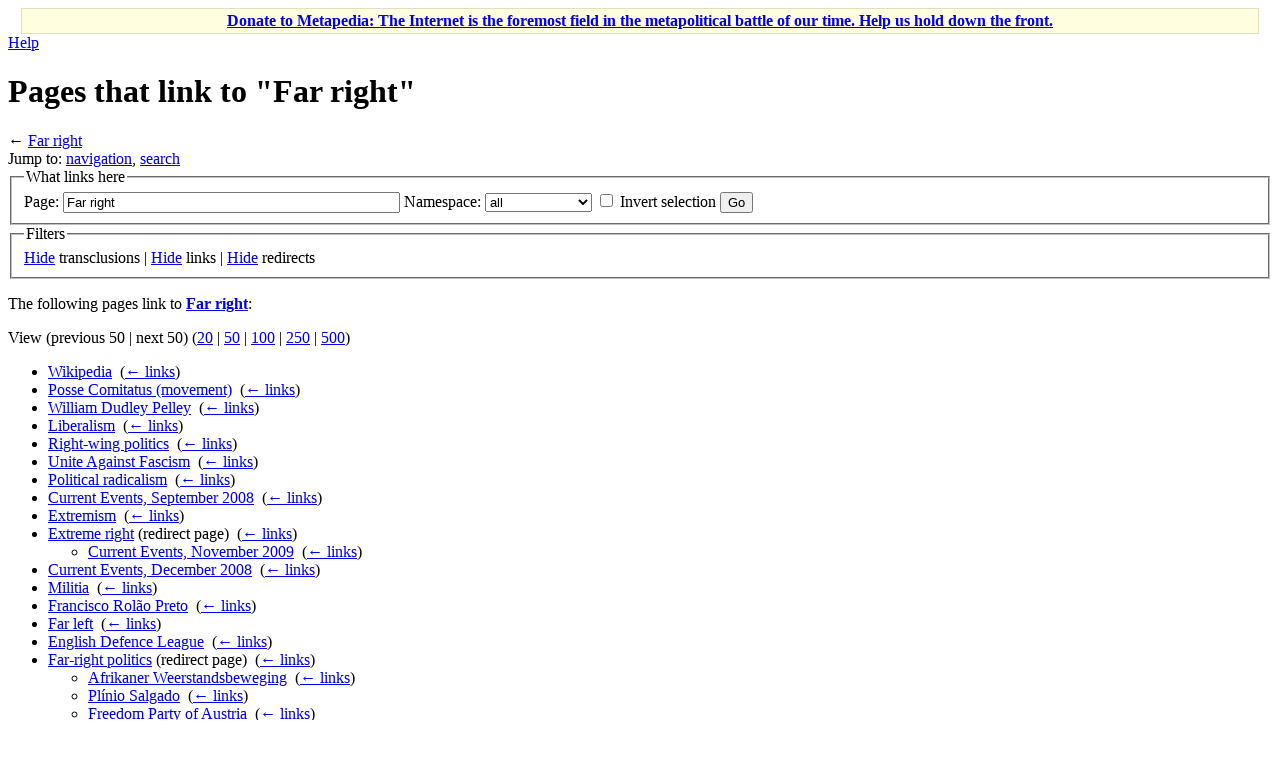

--- FILE ---
content_type: text/html; charset=UTF-8
request_url: https://en.metapedia.org/wiki/Special:WhatLinksHere/Far_right
body_size: 6416
content:
<!DOCTYPE html>
<html class="client-nojs" lang="en" dir="ltr">
<head>
<meta charset="UTF-8"/>
<title>Pages that link to "Far right" - Metapedia</title>
<script>document.documentElement.className = document.documentElement.className.replace( /(^|\s)client-nojs(\s|$)/, "$1client-js$2" );</script>
<script>(window.RLQ=window.RLQ||[]).push(function(){mw.config.set({"wgCanonicalNamespace":"Special","wgCanonicalSpecialPageName":"Whatlinkshere","wgNamespaceNumber":-1,"wgPageName":"Special:WhatLinksHere/Far_right","wgTitle":"WhatLinksHere/Far right","wgCurRevisionId":0,"wgRevisionId":0,"wgArticleId":0,"wgIsArticle":false,"wgIsRedirect":false,"wgAction":"view","wgUserName":null,"wgUserGroups":["*"],"wgCategories":[],"wgBreakFrames":true,"wgPageContentLanguage":"en","wgPageContentModel":"wikitext","wgSeparatorTransformTable":["",""],"wgDigitTransformTable":["",""],"wgDefaultDateFormat":"dmy","wgMonthNames":["","January","February","March","April","May","June","July","August","September","October","November","December"],"wgMonthNamesShort":["","Jan","Feb","Mar","Apr","May","Jun","Jul","Aug","Sep","Oct","Nov","Dec"],"wgRelevantPageName":"Far_right","wgRelevantArticleId":10652,"wgRequestId":"fa6260f220f31bb539417559","wgIsProbablyEditable":false,"wgRelevantPageIsProbablyEditable":false,"wgPreferredVariant":"en","wgMFExpandAllSectionsUserOption":true,"wgMFEnableFontChanger":true,"wgMFDisplayWikibaseDescriptions":{"search":false,"nearby":false,"watchlist":false,"tagline":false}});mw.loader.state({"site.styles":"ready","noscript":"ready","user.styles":"ready","user":"ready","user.options":"ready","user.tokens":"loading","mediawiki.helplink":"ready","mediawiki.legacy.shared":"ready","mediawiki.legacy.commonPrint":"ready","mediawiki.sectionAnchor":"ready","mediawiki.skinning.interface":"ready","skins.vector.styles":"ready"});mw.loader.implement("user.tokens@16wzs2e",function($,jQuery,require,module){/*@nomin*/mw.user.tokens.set({"editToken":"+\\","patrolToken":"+\\","watchToken":"+\\","csrfToken":"+\\"});
});mw.loader.load(["site","mediawiki.page.startup","mediawiki.user","mediawiki.hidpi","mediawiki.page.ready","mediawiki.searchSuggest","skins.vector.js"]);});</script>
<link rel="stylesheet" href="/m/load.php?debug=false&amp;lang=en&amp;modules=mediawiki.helplink%2CsectionAnchor%7Cmediawiki.legacy.commonPrint%2Cshared%7Cmediawiki.skinning.interface%7Cskins.vector.styles&amp;only=styles&amp;skin=vector"/>
<script async="" src="/m/load.php?debug=false&amp;lang=en&amp;modules=startup&amp;only=scripts&amp;skin=vector"></script>
<meta name="ResourceLoaderDynamicStyles" content=""/>
<link rel="stylesheet" href="/m/load.php?debug=false&amp;lang=en&amp;modules=site.styles&amp;only=styles&amp;skin=vector"/>
<meta name="generator" content="MediaWiki 1.31.1"/>
<meta name="robots" content="noindex,nofollow"/>
<link rel="shortcut icon" href="/favicon.ico"/>
<link rel="search" type="application/opensearchdescription+xml" href="/m/opensearch_desc.php" title="Metapedia (en)"/>
<link rel="EditURI" type="application/rsd+xml" href="http://en.metapedia.org/m/api.php?action=rsd"/>
<link rel="alternate" type="application/atom+xml" title="Metapedia Atom feed" href="/m/index.php?title=Special:RecentChanges&amp;feed=atom"/>
<!--[if lt IE 9]><script src="/m/load.php?debug=false&amp;lang=en&amp;modules=html5shiv&amp;only=scripts&amp;skin=vector&amp;sync=1"></script><![endif]-->
</head>
<body class="mediawiki ltr sitedir-ltr mw-hide-empty-elt ns--1 ns-special mw-special-Whatlinkshere page-Special_WhatLinksHere_Far_right rootpage-Special_WhatLinksHere_Far_right skin-vector action-view">		<div id="mw-page-base" class="noprint"></div>
		<div id="mw-head-base" class="noprint"></div>
		<div id="content" class="mw-body" role="main">
			<a id="top"></a>
			<div id="siteNotice" class="mw-body-content"><div id="localNotice" lang="en" dir="ltr"><div class="mw-parser-output"><table id="fundraising" class="plainlinks" style="margin-top:5px; text-align: center; background-color: #ffffe0; border: solid 1px #e0e0c0" width="98%" align="center">
<tr>
<td><b><a href="/wiki/Metapedia:Fundraiser" title="Metapedia:Fundraiser">Donate to Metapedia: The Internet is the foremost field in the metapolitical battle of our time. Help us hold down the front.</a></b>
</td></tr></table>
</div></div></div><div class="mw-indicators mw-body-content">
<div id="mw-indicator-mw-helplink" class="mw-indicator"><a href="//www.mediawiki.org/wiki/Special:MyLanguage/Help:What_links_here" target="_blank" class="mw-helplink">Help</a></div>
</div>
<h1 id="firstHeading" class="firstHeading" lang="en">Pages that link to "Far right"</h1>			<div id="bodyContent" class="mw-body-content">
								<div id="contentSub">← <a href="/wiki/Far_right" title="Far right">Far right</a></div>
								<div id="jump-to-nav" class="mw-jump">
					Jump to:					<a href="#mw-head">navigation</a>, 					<a href="#p-search">search</a>
				</div>
				<div id="mw-content-text"><form action="/m/index.php"><input type="hidden" value="Special:WhatLinksHere" name="title"/><fieldset>
<legend>What links here</legend>
<label for="mw-whatlinkshere-target" class="mw-searchInput">Page:</label>&#160;<input name="target" size="40" value="Far right" id="mw-whatlinkshere-target" class="mw-searchInput" /> <label for="namespace">Namespace:</label>&#160;<select class="namespaceselector" id="namespace" name="namespace">
<option value="" selected="">all</option>
<option value="0">(Main)</option>
<option value="1">Talk</option>
<option value="2">User</option>
<option value="3">User talk</option>
<option value="4">Metapedia</option>
<option value="5">Metapedia talk</option>
<option value="6">File</option>
<option value="7">File talk</option>
<option value="8">MediaWiki</option>
<option value="9">MediaWiki talk</option>
<option value="10">Template</option>
<option value="11">Template talk</option>
<option value="12">Help</option>
<option value="13">Help talk</option>
<option value="14">Category</option>
<option value="15">Category talk</option>
</select>&#160;<input name="invert" type="checkbox" value="1" id="nsinvert" title="Check this box to hide links from pages within the selected namespace." />&#160;<label for="nsinvert" title="Check this box to hide links from pages within the selected namespace.">Invert selection</label> <input type="submit" value="Go"/></fieldset></form>
<fieldset>
<legend>Filters</legend>
<a href="/m/index.php?title=Special:WhatLinksHere/Far_right&amp;hidetrans=1" title="Special:WhatLinksHere/Far right">Hide</a> transclusions | <a href="/m/index.php?title=Special:WhatLinksHere/Far_right&amp;hidelinks=1" title="Special:WhatLinksHere/Far right">Hide</a> links | <a href="/m/index.php?title=Special:WhatLinksHere/Far_right&amp;hideredirs=1" title="Special:WhatLinksHere/Far right">Hide</a> redirects
</fieldset>
<p>The following pages link to <strong><a href="/wiki/Far_right" title="Far right">Far right</a></strong>:
</p>View (previous 50  |  next 50) (<a href="/m/index.php?title=Special:WhatLinksHere/Far_right&amp;limit=20" title="Special:WhatLinksHere/Far right">20</a> | <a href="/m/index.php?title=Special:WhatLinksHere/Far_right&amp;limit=50" title="Special:WhatLinksHere/Far right">50</a> | <a href="/m/index.php?title=Special:WhatLinksHere/Far_right&amp;limit=100" title="Special:WhatLinksHere/Far right">100</a> | <a href="/m/index.php?title=Special:WhatLinksHere/Far_right&amp;limit=250" title="Special:WhatLinksHere/Far right">250</a> | <a href="/m/index.php?title=Special:WhatLinksHere/Far_right&amp;limit=500" title="Special:WhatLinksHere/Far right">500</a>)<ul id="mw-whatlinkshere-list"><li><a href="/wiki/Wikipedia" title="Wikipedia">Wikipedia</a>  ‎ <span class="mw-whatlinkshere-tools">(<a href="/m/index.php?title=Special:WhatLinksHere&amp;target=Wikipedia" title="Special:WhatLinksHere">← links</a>)</span></li>
<li><a href="/wiki/Posse_Comitatus_(movement)" title="Posse Comitatus (movement)">Posse Comitatus (movement)</a>  ‎ <span class="mw-whatlinkshere-tools">(<a href="/m/index.php?title=Special:WhatLinksHere&amp;target=Posse+Comitatus+%28movement%29" title="Special:WhatLinksHere">← links</a>)</span></li>
<li><a href="/wiki/William_Dudley_Pelley" title="William Dudley Pelley">William Dudley Pelley</a>  ‎ <span class="mw-whatlinkshere-tools">(<a href="/m/index.php?title=Special:WhatLinksHere&amp;target=William+Dudley+Pelley" title="Special:WhatLinksHere">← links</a>)</span></li>
<li><a href="/wiki/Liberalism" title="Liberalism">Liberalism</a>  ‎ <span class="mw-whatlinkshere-tools">(<a href="/m/index.php?title=Special:WhatLinksHere&amp;target=Liberalism" title="Special:WhatLinksHere">← links</a>)</span></li>
<li><a href="/wiki/Right-wing_politics" title="Right-wing politics">Right-wing politics</a>  ‎ <span class="mw-whatlinkshere-tools">(<a href="/m/index.php?title=Special:WhatLinksHere&amp;target=Right-wing+politics" title="Special:WhatLinksHere">← links</a>)</span></li>
<li><a href="/wiki/Unite_Against_Fascism" title="Unite Against Fascism">Unite Against Fascism</a>  ‎ <span class="mw-whatlinkshere-tools">(<a href="/m/index.php?title=Special:WhatLinksHere&amp;target=Unite+Against+Fascism" title="Special:WhatLinksHere">← links</a>)</span></li>
<li><a href="/wiki/Political_radicalism" title="Political radicalism">Political radicalism</a>  ‎ <span class="mw-whatlinkshere-tools">(<a href="/m/index.php?title=Special:WhatLinksHere&amp;target=Political+radicalism" title="Special:WhatLinksHere">← links</a>)</span></li>
<li><a href="/wiki/Current_Events,_September_2008" title="Current Events, September 2008">Current Events, September 2008</a>  ‎ <span class="mw-whatlinkshere-tools">(<a href="/m/index.php?title=Special:WhatLinksHere&amp;target=Current+Events%2C+September+2008" title="Special:WhatLinksHere">← links</a>)</span></li>
<li><a href="/wiki/Extremism" title="Extremism">Extremism</a>  ‎ <span class="mw-whatlinkshere-tools">(<a href="/m/index.php?title=Special:WhatLinksHere&amp;target=Extremism" title="Special:WhatLinksHere">← links</a>)</span></li>
<li><a href="/m/index.php?title=Extreme_right&amp;redirect=no" class="mw-redirect" title="Extreme right">Extreme right</a> (redirect page) ‎ <span class="mw-whatlinkshere-tools">(<a href="/m/index.php?title=Special:WhatLinksHere&amp;target=Extreme+right" title="Special:WhatLinksHere">← links</a>)</span>
<ul><li><a href="/wiki/Current_Events,_November_2009" title="Current Events, November 2009">Current Events, November 2009</a>  ‎ <span class="mw-whatlinkshere-tools">(<a href="/m/index.php?title=Special:WhatLinksHere&amp;target=Current+Events%2C+November+2009" title="Special:WhatLinksHere">← links</a>)</span></li>
</ul></li><li><a href="/wiki/Current_Events,_December_2008" title="Current Events, December 2008">Current Events, December 2008</a>  ‎ <span class="mw-whatlinkshere-tools">(<a href="/m/index.php?title=Special:WhatLinksHere&amp;target=Current+Events%2C+December+2008" title="Special:WhatLinksHere">← links</a>)</span></li>
<li><a href="/wiki/Militia" title="Militia">Militia</a>  ‎ <span class="mw-whatlinkshere-tools">(<a href="/m/index.php?title=Special:WhatLinksHere&amp;target=Militia" title="Special:WhatLinksHere">← links</a>)</span></li>
<li><a href="/wiki/Francisco_Rol%C3%A3o_Preto" title="Francisco Rolão Preto">Francisco Rolão Preto</a>  ‎ <span class="mw-whatlinkshere-tools">(<a href="/m/index.php?title=Special:WhatLinksHere&amp;target=Francisco+Rol%C3%A3o+Preto" title="Special:WhatLinksHere">← links</a>)</span></li>
<li><a href="/wiki/Far_left" title="Far left">Far left</a>  ‎ <span class="mw-whatlinkshere-tools">(<a href="/m/index.php?title=Special:WhatLinksHere&amp;target=Far+left" title="Special:WhatLinksHere">← links</a>)</span></li>
<li><a href="/wiki/English_Defence_League" title="English Defence League">English Defence League</a>  ‎ <span class="mw-whatlinkshere-tools">(<a href="/m/index.php?title=Special:WhatLinksHere&amp;target=English+Defence+League" title="Special:WhatLinksHere">← links</a>)</span></li>
<li><a href="/m/index.php?title=Far-right_politics&amp;redirect=no" class="mw-redirect" title="Far-right politics">Far-right politics</a> (redirect page) ‎ <span class="mw-whatlinkshere-tools">(<a href="/m/index.php?title=Special:WhatLinksHere&amp;target=Far-right+politics" title="Special:WhatLinksHere">← links</a>)</span>
<ul><li><a href="/wiki/Afrikaner_Weerstandsbeweging" title="Afrikaner Weerstandsbeweging">Afrikaner Weerstandsbeweging</a>  ‎ <span class="mw-whatlinkshere-tools">(<a href="/m/index.php?title=Special:WhatLinksHere&amp;target=Afrikaner+Weerstandsbeweging" title="Special:WhatLinksHere">← links</a>)</span></li>
<li><a href="/wiki/Pl%C3%ADnio_Salgado" title="Plínio Salgado">Plínio Salgado</a>  ‎ <span class="mw-whatlinkshere-tools">(<a href="/m/index.php?title=Special:WhatLinksHere&amp;target=Pl%C3%ADnio+Salgado" title="Special:WhatLinksHere">← links</a>)</span></li>
<li><a href="/wiki/Freedom_Party_of_Austria" title="Freedom Party of Austria">Freedom Party of Austria</a>  ‎ <span class="mw-whatlinkshere-tools">(<a href="/m/index.php?title=Special:WhatLinksHere&amp;target=Freedom+Party+of+Austria" title="Special:WhatLinksHere">← links</a>)</span></li>
<li><a href="/wiki/Tricolour_Flame" title="Tricolour Flame">Tricolour Flame</a>  ‎ <span class="mw-whatlinkshere-tools">(<a href="/m/index.php?title=Special:WhatLinksHere&amp;target=Tricolour+Flame" title="Special:WhatLinksHere">← links</a>)</span></li>
</ul></li><li><a href="/m/index.php?title=Far_Right&amp;redirect=no" class="mw-redirect" title="Far Right">Far Right</a> (redirect page) ‎ <span class="mw-whatlinkshere-tools">(<a href="/m/index.php?title=Special:WhatLinksHere&amp;target=Far+Right" title="Special:WhatLinksHere">← links</a>)</span>
<ul><li><a href="/wiki/Political_spectrum" title="Political spectrum">Political spectrum</a>  ‎ <span class="mw-whatlinkshere-tools">(<a href="/m/index.php?title=Special:WhatLinksHere&amp;target=Political+spectrum" title="Special:WhatLinksHere">← links</a>)</span></li>
<li><a href="/wiki/Understanding_Islam" title="Understanding Islam">Understanding Islam</a>  ‎ <span class="mw-whatlinkshere-tools">(<a href="/m/index.php?title=Special:WhatLinksHere&amp;target=Understanding+Islam" title="Special:WhatLinksHere">← links</a>)</span></li>
</ul></li><li><a href="/wiki/Mark_Cotterill" title="Mark Cotterill">Mark Cotterill</a>  ‎ <span class="mw-whatlinkshere-tools">(<a href="/m/index.php?title=Special:WhatLinksHere&amp;target=Mark+Cotterill" title="Special:WhatLinksHere">← links</a>)</span></li>
<li><a href="/wiki/Laird_M._Wilcox" title="Laird M. Wilcox">Laird M. Wilcox</a>  ‎ <span class="mw-whatlinkshere-tools">(<a href="/m/index.php?title=Special:WhatLinksHere&amp;target=Laird+M.+Wilcox" title="Special:WhatLinksHere">← links</a>)</span></li>
<li><a href="/wiki/New_Pioneer" title="New Pioneer">New Pioneer</a>  ‎ <span class="mw-whatlinkshere-tools">(<a href="/m/index.php?title=Special:WhatLinksHere&amp;target=New+Pioneer" title="Special:WhatLinksHere">← links</a>)</span></li>
<li><a href="/m/index.php?title=Far-right&amp;redirect=no" class="mw-redirect" title="Far-right">Far-right</a> (redirect page) ‎ <span class="mw-whatlinkshere-tools">(<a href="/m/index.php?title=Special:WhatLinksHere&amp;target=Far-right" title="Special:WhatLinksHere">← links</a>)</span>
<ul><li><a href="/wiki/Frank_Browne" title="Frank Browne">Frank Browne</a>  ‎ <span class="mw-whatlinkshere-tools">(<a href="/m/index.php?title=Special:WhatLinksHere&amp;target=Frank+Browne" title="Special:WhatLinksHere">← links</a>)</span></li>
<li><a href="/wiki/Michael_Jenkins_Moynihan" title="Michael Jenkins Moynihan">Michael Jenkins Moynihan</a>  ‎ <span class="mw-whatlinkshere-tools">(<a href="/m/index.php?title=Special:WhatLinksHere&amp;target=Michael+Jenkins+Moynihan" title="Special:WhatLinksHere">← links</a>)</span></li>
<li><a href="/wiki/Skinhead_subculture" title="Skinhead subculture">Skinhead subculture</a>  ‎ <span class="mw-whatlinkshere-tools">(<a href="/m/index.php?title=Special:WhatLinksHere&amp;target=Skinhead+subculture" title="Special:WhatLinksHere">← links</a>)</span></li>
<li><a href="/wiki/Metapedia_in_the_news" title="Metapedia in the news">Metapedia in the news</a>  ‎ <span class="mw-whatlinkshere-tools">(<a href="/m/index.php?title=Special:WhatLinksHere&amp;target=Metapedia+in+the+news" title="Special:WhatLinksHere">← links</a>)</span></li>
<li><a href="/wiki/Doug_Christie" title="Doug Christie">Doug Christie</a>  ‎ <span class="mw-whatlinkshere-tools">(<a href="/m/index.php?title=Special:WhatLinksHere&amp;target=Doug+Christie" title="Special:WhatLinksHere">← links</a>)</span></li>
<li><a href="/wiki/November_5" title="November 5">November 5</a>  ‎ <span class="mw-whatlinkshere-tools">(<a href="/m/index.php?title=Special:WhatLinksHere&amp;target=November+5" title="Special:WhatLinksHere">← links</a>)</span></li>
<li><a href="/wiki/1920s" title="1920s">1920s</a>  ‎ <span class="mw-whatlinkshere-tools">(<a href="/m/index.php?title=Special:WhatLinksHere&amp;target=1920s" title="Special:WhatLinksHere">← links</a>)</span></li>
<li><a href="/wiki/Current_Events,_February_2009" title="Current Events, February 2009">Current Events, February 2009</a>  ‎ <span class="mw-whatlinkshere-tools">(<a href="/m/index.php?title=Special:WhatLinksHere&amp;target=Current+Events%2C+February+2009" title="Special:WhatLinksHere">← links</a>)</span></li>
<li><a href="/wiki/Current_Events,_June_2009" title="Current Events, June 2009">Current Events, June 2009</a>  ‎ <span class="mw-whatlinkshere-tools">(<a href="/m/index.php?title=Special:WhatLinksHere&amp;target=Current+Events%2C+June+2009" title="Special:WhatLinksHere">← links</a>)</span></li>
<li><a href="/wiki/List_of_American_Nationalist_publications" title="List of American Nationalist publications">List of American Nationalist publications</a>  ‎ <span class="mw-whatlinkshere-tools">(<a href="/m/index.php?title=Special:WhatLinksHere&amp;target=List+of+American+Nationalist+publications" title="Special:WhatLinksHere">← links</a>)</span></li>
<li><a href="/wiki/Current_Events,_July_2009" title="Current Events, July 2009">Current Events, July 2009</a>  ‎ <span class="mw-whatlinkshere-tools">(<a href="/m/index.php?title=Special:WhatLinksHere&amp;target=Current+Events%2C+July+2009" title="Special:WhatLinksHere">← links</a>)</span></li>
<li><a href="/wiki/British_National_Party_(1940s)" title="British National Party (1940s)">British National Party (1940s)</a>  ‎ <span class="mw-whatlinkshere-tools">(<a href="/m/index.php?title=Special:WhatLinksHere&amp;target=British+National+Party+%281940s%29" title="Special:WhatLinksHere">← links</a>)</span></li>
<li><a href="/wiki/International_Conference_of_Patriotic_Organisations" title="International Conference of Patriotic Organisations">International Conference of Patriotic Organisations</a>  ‎ <span class="mw-whatlinkshere-tools">(<a href="/m/index.php?title=Special:WhatLinksHere&amp;target=International+Conference+of+Patriotic+Organisations" title="Special:WhatLinksHere">← links</a>)</span></li>
<li><a href="/wiki/Raymond_Joseph_Healy" title="Raymond Joseph Healy">Raymond Joseph Healy</a>  ‎ <span class="mw-whatlinkshere-tools">(<a href="/m/index.php?title=Special:WhatLinksHere&amp;target=Raymond+Joseph+Healy" title="Special:WhatLinksHere">← links</a>)</span></li>
<li><a href="/wiki/Pim_Fortuyn" title="Pim Fortuyn">Pim Fortuyn</a>  ‎ <span class="mw-whatlinkshere-tools">(<a href="/m/index.php?title=Special:WhatLinksHere&amp;target=Pim+Fortuyn" title="Special:WhatLinksHere">← links</a>)</span></li>
<li><a href="/wiki/2011_England_riots" title="2011 England riots">2011 England riots</a>  ‎ <span class="mw-whatlinkshere-tools">(<a href="/m/index.php?title=Special:WhatLinksHere&amp;target=2011+England+riots" title="Special:WhatLinksHere">← links</a>)</span></li>
<li><a href="/wiki/Tricolour_Flame" title="Tricolour Flame">Tricolour Flame</a>  ‎ <span class="mw-whatlinkshere-tools">(<a href="/m/index.php?title=Special:WhatLinksHere&amp;target=Tricolour+Flame" title="Special:WhatLinksHere">← links</a>)</span></li>
<li><a href="/wiki/International_Centre_for_the_Study_of_Radicalisation" title="International Centre for the Study of Radicalisation">International Centre for the Study of Radicalisation</a>  ‎ <span class="mw-whatlinkshere-tools">(<a href="/m/index.php?title=Special:WhatLinksHere&amp;target=International+Centre+for+the+Study+of+Radicalisation" title="Special:WhatLinksHere">← links</a>)</span></li>
<li><a href="/wiki/Thomas_Sewell" title="Thomas Sewell">Thomas Sewell</a>  ‎ <span class="mw-whatlinkshere-tools">(<a href="/m/index.php?title=Special:WhatLinksHere&amp;target=Thomas+Sewell" title="Special:WhatLinksHere">← links</a>)</span></li>
<li><a href="/wiki/Kreuzritter_f%C3%BCr_Deutschland" title="Kreuzritter für Deutschland">Kreuzritter für Deutschland</a>  ‎ <span class="mw-whatlinkshere-tools">(<a href="/m/index.php?title=Special:WhatLinksHere&amp;target=Kreuzritter+f%C3%BCr+Deutschland" title="Special:WhatLinksHere">← links</a>)</span></li>
<li><a href="/wiki/Jonathan_Leman" title="Jonathan Leman">Jonathan Leman</a>  ‎ <span class="mw-whatlinkshere-tools">(<a href="/m/index.php?title=Special:WhatLinksHere&amp;target=Jonathan+Leman" title="Special:WhatLinksHere">← links</a>)</span></li>
<li><a href="/wiki/Partido_de_Reedifica%C3%A7%C3%A3o_da_Ordem_Nacional" title="Partido de Reedificação da Ordem Nacional">Partido de Reedificação da Ordem Nacional</a>  ‎ <span class="mw-whatlinkshere-tools">(<a href="/m/index.php?title=Special:WhatLinksHere&amp;target=Partido+de+Reedifica%C3%A7%C3%A3o+da+Ordem+Nacional" title="Special:WhatLinksHere">← links</a>)</span></li>
<li><a href="/wiki/Tradwife" title="Tradwife">Tradwife</a>  ‎ <span class="mw-whatlinkshere-tools">(<a href="/m/index.php?title=Special:WhatLinksHere&amp;target=Tradwife" title="Special:WhatLinksHere">← links</a>)</span></li>
<li><a href="/wiki/Iron_Front" title="Iron Front">Iron Front</a>  ‎ <span class="mw-whatlinkshere-tools">(<a href="/m/index.php?title=Special:WhatLinksHere&amp;target=Iron+Front" title="Special:WhatLinksHere">← links</a>)</span></li>
<li><a href="/wiki/Carl_Lundstr%C3%B6m" title="Carl Lundström">Carl Lundström</a>  ‎ <span class="mw-whatlinkshere-tools">(<a href="/m/index.php?title=Special:WhatLinksHere&amp;target=Carl+Lundstr%C3%B6m" title="Special:WhatLinksHere">← links</a>)</span></li>
<li><a href="/wiki/Treue" title="Treue">Treue</a>  ‎ <span class="mw-whatlinkshere-tools">(<a href="/m/index.php?title=Special:WhatLinksHere&amp;target=Treue" title="Special:WhatLinksHere">← links</a>)</span></li>
</ul></li><li><a href="/wiki/Alt-Right" title="Alt-Right">Alt-Right</a>  ‎ <span class="mw-whatlinkshere-tools">(<a href="/m/index.php?title=Special:WhatLinksHere&amp;target=Alt-Right" title="Special:WhatLinksHere">← links</a>)</span></li>
<li><a href="/wiki/Horseshoe_theory" title="Horseshoe theory">Horseshoe theory</a>  ‎ <span class="mw-whatlinkshere-tools">(<a href="/m/index.php?title=Special:WhatLinksHere&amp;target=Horseshoe+theory" title="Special:WhatLinksHere">← links</a>)</span></li>
<li><a href="/wiki/Fashwave" title="Fashwave">Fashwave</a>  ‎ <span class="mw-whatlinkshere-tools">(<a href="/m/index.php?title=Special:WhatLinksHere&amp;target=Fashwave" title="Special:WhatLinksHere">← links</a>)</span></li>
<li><a href="/m/index.php?title=Far-Right&amp;redirect=no" class="mw-redirect" title="Far-Right">Far-Right</a> (redirect page) ‎ <span class="mw-whatlinkshere-tools">(<a href="/m/index.php?title=Special:WhatLinksHere&amp;target=Far-Right" title="Special:WhatLinksHere">← links</a>)</span>
<ul><li><a href="/wiki/RationalWiki" title="RationalWiki">RationalWiki</a>  ‎ <span class="mw-whatlinkshere-tools">(<a href="/m/index.php?title=Special:WhatLinksHere&amp;target=RationalWiki" title="Special:WhatLinksHere">← links</a>)</span></li>
<li><a href="/wiki/Alternative_for_Germany" title="Alternative for Germany">Alternative for Germany</a>  ‎ <span class="mw-whatlinkshere-tools">(<a href="/m/index.php?title=Special:WhatLinksHere&amp;target=Alternative+for+Germany" title="Special:WhatLinksHere">← links</a>)</span></li>
<li><a href="/wiki/American_Iron_Front" title="American Iron Front">American Iron Front</a>  ‎ <span class="mw-whatlinkshere-tools">(<a href="/m/index.php?title=Special:WhatLinksHere&amp;target=American+Iron+Front" title="Special:WhatLinksHere">← links</a>)</span></li>
</ul></li><li><a href="/wiki/Eva_Vlaardingerbroek" title="Eva Vlaardingerbroek">Eva Vlaardingerbroek</a>  ‎ <span class="mw-whatlinkshere-tools">(<a href="/m/index.php?title=Special:WhatLinksHere&amp;target=Eva+Vlaardingerbroek" title="Special:WhatLinksHere">← links</a>)</span></li>
</ul>View (previous 50  |  next 50) (<a href="/m/index.php?title=Special:WhatLinksHere/Far_right&amp;limit=20" title="Special:WhatLinksHere/Far right">20</a> | <a href="/m/index.php?title=Special:WhatLinksHere/Far_right&amp;limit=50" title="Special:WhatLinksHere/Far right">50</a> | <a href="/m/index.php?title=Special:WhatLinksHere/Far_right&amp;limit=100" title="Special:WhatLinksHere/Far right">100</a> | <a href="/m/index.php?title=Special:WhatLinksHere/Far_right&amp;limit=250" title="Special:WhatLinksHere/Far right">250</a> | <a href="/m/index.php?title=Special:WhatLinksHere/Far_right&amp;limit=500" title="Special:WhatLinksHere/Far right">500</a>)</div>					<div class="printfooter">
						Retrieved from "<a dir="ltr" href="http://en.metapedia.org/wiki/Special:WhatLinksHere/Far_right">http://en.metapedia.org/wiki/Special:WhatLinksHere/Far_right</a>"					</div>
				<div id="catlinks" class="catlinks catlinks-allhidden" data-mw="interface"></div>				<div class="visualClear"></div>
							</div>
		</div>
		<div id="mw-navigation">
			<h2>Navigation menu</h2>
			<div id="mw-head">
									<div id="p-personal" role="navigation" class="" aria-labelledby="p-personal-label">
						<h3 id="p-personal-label">Personal tools</h3>
						<ul>
							<li id="pt-login"><a href="/m/index.php?title=Special:UserLogin&amp;returnto=Special%3AWhatLinksHere%2FFar+right" title="You are encouraged to log in; however, it is not mandatory [o]" accesskey="o">Log in</a></li>						</ul>
					</div>
									<div id="left-navigation">
										<div id="p-namespaces" role="navigation" class="vectorTabs" aria-labelledby="p-namespaces-label">
						<h3 id="p-namespaces-label">Namespaces</h3>
						<ul>
							<li id="ca-nstab-main" class="selected"><span><a href="/wiki/Far_right" title="View the content page [c]" accesskey="c">Page</a></span></li><li id="ca-talk" class="new"><span><a href="/m/index.php?title=Talk:Far_right&amp;action=edit&amp;redlink=1" rel="discussion" title="Discussion about the content page (page does not exist) [t]" accesskey="t">Discussion</a></span></li>						</ul>
					</div>
										<div id="p-variants" role="navigation" class="vectorMenu emptyPortlet" aria-labelledby="p-variants-label">
												<input type="checkbox" class="vectorMenuCheckbox" aria-labelledby="p-variants-label" />
						<h3 id="p-variants-label">
							<span>Variants</span>
						</h3>
						<div class="menu">
							<ul>
															</ul>
						</div>
					</div>
									</div>
				<div id="right-navigation">
										<div id="p-views" role="navigation" class="vectorTabs" aria-labelledby="p-views-label">
						<h3 id="p-views-label">Views</h3>
						<ul>
							<li id="ca-view" class="collapsible"><span><a href="/wiki/Far_right">Read</a></span></li><li id="ca-viewsource" class="collapsible"><span><a href="/m/index.php?title=Far_right&amp;action=edit" title="This page is protected.&#10;You can view its source [e]" accesskey="e">View source</a></span></li><li id="ca-history" class="collapsible"><span><a href="/m/index.php?title=Far_right&amp;action=history" title="Past revisions of this page [h]" accesskey="h">View history</a></span></li>						</ul>
					</div>
										<div id="p-cactions" role="navigation" class="vectorMenu emptyPortlet" aria-labelledby="p-cactions-label">
						<input type="checkbox" class="vectorMenuCheckbox" aria-labelledby="p-cactions-label" />
						<h3 id="p-cactions-label"><span>More</span></h3>
						<div class="menu">
							<ul>
															</ul>
						</div>
					</div>
										<div id="p-search" role="search">
						<h3>
							<label for="searchInput">Search</label>
						</h3>
						<form action="/m/index.php" id="searchform">
							<div id="simpleSearch">
								<input type="search" name="search" placeholder="Search Metapedia" title="Search Metapedia [f]" accesskey="f" id="searchInput"/><input type="hidden" value="Special:Search" name="title"/><input type="submit" name="fulltext" value="Search" title="Search the pages for this text" id="mw-searchButton" class="searchButton mw-fallbackSearchButton"/><input type="submit" name="go" value="Go" title="Go to a page with this exact name if it exists" id="searchButton" class="searchButton"/>							</div>
						</form>
					</div>
									</div>
			</div>
			<div id="mw-panel">
				<div id="p-logo" role="banner"><a class="mw-wiki-logo" href="/wiki/Main_Page"  title="Visit the main page"></a></div>
						<div class="portal" role="navigation" id="p-navigation" aria-labelledby="p-navigation-label">
			<h3 id="p-navigation-label">Navigation</h3>
			<div class="body">
								<ul>
					<li id="n-mainpage-description"><a href="/wiki/Main_Page" title="Visit the main page [z]" accesskey="z">Main page</a></li><li id="n-portal"><a href="/wiki/Metapedia:Community_portal" title="About the project, what you can do, where to find things">Community portal</a></li><li id="n-recentchanges"><a href="/wiki/Special:RecentChanges" title="A list of recent changes in the wiki [r]" accesskey="r">Recent changes</a></li><li id="n-randompage"><a href="/wiki/Special:Random" title="Load a random page [x]" accesskey="x">Random page</a></li><li id="n-help"><a href="https://www.mediawiki.org/wiki/Special:MyLanguage/Help:Contents" title="The place to find out">Help</a></li><li id="n-Donate"><a href="/wiki/Metapedia:Fundraiser">Donate</a></li>				</ul>
							</div>
		</div>
			<div class="portal" role="navigation" id="p-tb" aria-labelledby="p-tb-label">
			<h3 id="p-tb-label">Tools</h3>
			<div class="body">
								<ul>
					<li id="t-specialpages"><a href="/wiki/Special:SpecialPages" title="A list of all special pages [q]" accesskey="q">Special pages</a></li><li id="t-print"><a href="/m/index.php?title=Special:WhatLinksHere/Far_right&amp;printable=yes" rel="alternate" title="Printable version of this page [p]" accesskey="p">Printable version</a></li>				</ul>
							</div>
		</div>
				</div>
		</div>
				<div id="footer" role="contentinfo">
						<ul id="footer-places">
								<li id="footer-places-privacy"><a href="/wiki/Metapedia:Privacy_policy" title="Metapedia:Privacy policy">Privacy policy</a></li>
								<li id="footer-places-about"><a href="/wiki/Metapedia:About" class="mw-redirect" title="Metapedia:About">About Metapedia</a></li>
								<li id="footer-places-disclaimer"><a href="/wiki/Metapedia:General_disclaimer" title="Metapedia:General disclaimer">Disclaimers</a></li>
								<li id="footer-places-mobileview"><a href="http://en.metapedia.org/m/index.php?title=Special:WhatLinksHere/Far_right&amp;mobileaction=toggle_view_mobile" class="noprint stopMobileRedirectToggle">Mobile view</a></li>
							</ul>
										<ul id="footer-icons" class="noprint">
										<li id="footer-poweredbyico">
						<a href="//www.mediawiki.org/"><img src="/m/resources/assets/poweredby_mediawiki_88x31.png" alt="Powered by MediaWiki" srcset="/m/resources/assets/poweredby_mediawiki_132x47.png 1.5x, /m/resources/assets/poweredby_mediawiki_176x62.png 2x" width="88" height="31"/></a>					</li>
									</ul>
						<div style="clear: both;"></div>
		</div>
		<script>(window.RLQ=window.RLQ||[]).push(function(){mw.config.set({"wgBackendResponseTime":92});});</script>
	</body>
</html>
